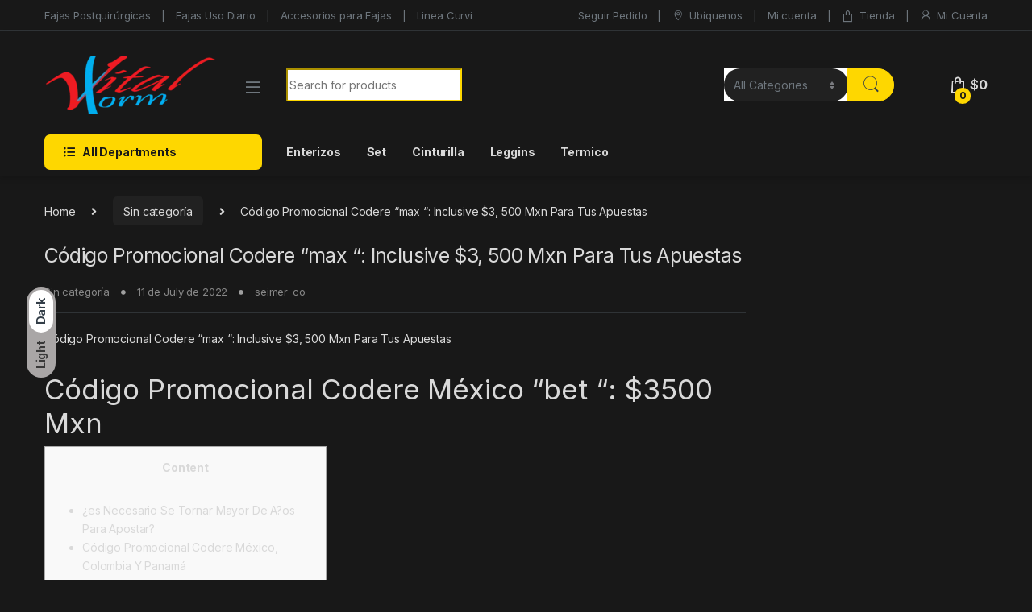

--- FILE ---
content_type: text/html; charset=UTF-8
request_url: https://vitalform.co/codigo-promocional-codere-max-inclusive-3-500-mxn-para-tus-apuestas-4/
body_size: 29294
content:
<!DOCTYPE html>
<html lang="en-US">
<head>
<meta charset="UTF-8">
<meta name="viewport" content="width=device-width, initial-scale=1">
<link rel="profile" href="http://gmpg.org/xfn/11">
<link rel="pingback" href="https://vitalform.co/xmlrpc.php">

<title>Código Promocional Codere &#8220;max &#8220;: Inclusive $3, 500 Mxn Para Tus Apuestas &#8211; Vital Form</title>
<meta name='robots' content='max-image-preview:large' />
	<style>img:is([sizes="auto" i], [sizes^="auto," i]) { contain-intrinsic-size: 3000px 1500px }</style>
	<link rel='dns-prefetch' href='//fonts.googleapis.com' />
<link rel="alternate" type="application/rss+xml" title="Vital Form &raquo; Feed" href="https://vitalform.co/feed/" />
<link rel="alternate" type="application/rss+xml" title="Vital Form &raquo; Comments Feed" href="https://vitalform.co/comments/feed/" />
<link rel="alternate" type="application/rss+xml" title="Vital Form &raquo; Código Promocional Codere &#8220;max &#8220;: Inclusive $3, 500 Mxn Para Tus Apuestas Comments Feed" href="https://vitalform.co/codigo-promocional-codere-max-inclusive-3-500-mxn-para-tus-apuestas-4/feed/" />
<script type="text/javascript">
/* <![CDATA[ */
window._wpemojiSettings = {"baseUrl":"https:\/\/s.w.org\/images\/core\/emoji\/15.1.0\/72x72\/","ext":".png","svgUrl":"https:\/\/s.w.org\/images\/core\/emoji\/15.1.0\/svg\/","svgExt":".svg","source":{"concatemoji":"https:\/\/vitalform.co\/wp-includes\/js\/wp-emoji-release.min.js?ver=6.8.1"}};
/*! This file is auto-generated */
!function(i,n){var o,s,e;function c(e){try{var t={supportTests:e,timestamp:(new Date).valueOf()};sessionStorage.setItem(o,JSON.stringify(t))}catch(e){}}function p(e,t,n){e.clearRect(0,0,e.canvas.width,e.canvas.height),e.fillText(t,0,0);var t=new Uint32Array(e.getImageData(0,0,e.canvas.width,e.canvas.height).data),r=(e.clearRect(0,0,e.canvas.width,e.canvas.height),e.fillText(n,0,0),new Uint32Array(e.getImageData(0,0,e.canvas.width,e.canvas.height).data));return t.every(function(e,t){return e===r[t]})}function u(e,t,n){switch(t){case"flag":return n(e,"\ud83c\udff3\ufe0f\u200d\u26a7\ufe0f","\ud83c\udff3\ufe0f\u200b\u26a7\ufe0f")?!1:!n(e,"\ud83c\uddfa\ud83c\uddf3","\ud83c\uddfa\u200b\ud83c\uddf3")&&!n(e,"\ud83c\udff4\udb40\udc67\udb40\udc62\udb40\udc65\udb40\udc6e\udb40\udc67\udb40\udc7f","\ud83c\udff4\u200b\udb40\udc67\u200b\udb40\udc62\u200b\udb40\udc65\u200b\udb40\udc6e\u200b\udb40\udc67\u200b\udb40\udc7f");case"emoji":return!n(e,"\ud83d\udc26\u200d\ud83d\udd25","\ud83d\udc26\u200b\ud83d\udd25")}return!1}function f(e,t,n){var r="undefined"!=typeof WorkerGlobalScope&&self instanceof WorkerGlobalScope?new OffscreenCanvas(300,150):i.createElement("canvas"),a=r.getContext("2d",{willReadFrequently:!0}),o=(a.textBaseline="top",a.font="600 32px Arial",{});return e.forEach(function(e){o[e]=t(a,e,n)}),o}function t(e){var t=i.createElement("script");t.src=e,t.defer=!0,i.head.appendChild(t)}"undefined"!=typeof Promise&&(o="wpEmojiSettingsSupports",s=["flag","emoji"],n.supports={everything:!0,everythingExceptFlag:!0},e=new Promise(function(e){i.addEventListener("DOMContentLoaded",e,{once:!0})}),new Promise(function(t){var n=function(){try{var e=JSON.parse(sessionStorage.getItem(o));if("object"==typeof e&&"number"==typeof e.timestamp&&(new Date).valueOf()<e.timestamp+604800&&"object"==typeof e.supportTests)return e.supportTests}catch(e){}return null}();if(!n){if("undefined"!=typeof Worker&&"undefined"!=typeof OffscreenCanvas&&"undefined"!=typeof URL&&URL.createObjectURL&&"undefined"!=typeof Blob)try{var e="postMessage("+f.toString()+"("+[JSON.stringify(s),u.toString(),p.toString()].join(",")+"));",r=new Blob([e],{type:"text/javascript"}),a=new Worker(URL.createObjectURL(r),{name:"wpTestEmojiSupports"});return void(a.onmessage=function(e){c(n=e.data),a.terminate(),t(n)})}catch(e){}c(n=f(s,u,p))}t(n)}).then(function(e){for(var t in e)n.supports[t]=e[t],n.supports.everything=n.supports.everything&&n.supports[t],"flag"!==t&&(n.supports.everythingExceptFlag=n.supports.everythingExceptFlag&&n.supports[t]);n.supports.everythingExceptFlag=n.supports.everythingExceptFlag&&!n.supports.flag,n.DOMReady=!1,n.readyCallback=function(){n.DOMReady=!0}}).then(function(){return e}).then(function(){var e;n.supports.everything||(n.readyCallback(),(e=n.source||{}).concatemoji?t(e.concatemoji):e.wpemoji&&e.twemoji&&(t(e.twemoji),t(e.wpemoji)))}))}((window,document),window._wpemojiSettings);
/* ]]> */
</script>
<style id='wp-emoji-styles-inline-css' type='text/css'>

	img.wp-smiley, img.emoji {
		display: inline !important;
		border: none !important;
		box-shadow: none !important;
		height: 1em !important;
		width: 1em !important;
		margin: 0 0.07em !important;
		vertical-align: -0.1em !important;
		background: none !important;
		padding: 0 !important;
	}
</style>
<link rel='stylesheet' id='wp-block-library-css' href='https://vitalform.co/wp-includes/css/dist/block-library/style.min.css?ver=6.8.1' type='text/css' media='all' />
<style id='classic-theme-styles-inline-css' type='text/css'>
/*! This file is auto-generated */
.wp-block-button__link{color:#fff;background-color:#32373c;border-radius:9999px;box-shadow:none;text-decoration:none;padding:calc(.667em + 2px) calc(1.333em + 2px);font-size:1.125em}.wp-block-file__button{background:#32373c;color:#fff;text-decoration:none}
</style>
<link rel='stylesheet' id='wc-blocks-vendors-style-css' href='https://vitalform.co/wp-content/plugins/woocommerce/packages/woocommerce-blocks/build/wc-blocks-vendors-style.css?ver=7.8.3' type='text/css' media='all' />
<link rel='stylesheet' id='wc-blocks-style-css' href='https://vitalform.co/wp-content/plugins/woocommerce/packages/woocommerce-blocks/build/wc-blocks-style.css?ver=7.8.3' type='text/css' media='all' />
<style id='global-styles-inline-css' type='text/css'>
:root{--wp--preset--aspect-ratio--square: 1;--wp--preset--aspect-ratio--4-3: 4/3;--wp--preset--aspect-ratio--3-4: 3/4;--wp--preset--aspect-ratio--3-2: 3/2;--wp--preset--aspect-ratio--2-3: 2/3;--wp--preset--aspect-ratio--16-9: 16/9;--wp--preset--aspect-ratio--9-16: 9/16;--wp--preset--color--black: #000000;--wp--preset--color--cyan-bluish-gray: #abb8c3;--wp--preset--color--white: #ffffff;--wp--preset--color--pale-pink: #f78da7;--wp--preset--color--vivid-red: #cf2e2e;--wp--preset--color--luminous-vivid-orange: #ff6900;--wp--preset--color--luminous-vivid-amber: #fcb900;--wp--preset--color--light-green-cyan: #7bdcb5;--wp--preset--color--vivid-green-cyan: #00d084;--wp--preset--color--pale-cyan-blue: #8ed1fc;--wp--preset--color--vivid-cyan-blue: #0693e3;--wp--preset--color--vivid-purple: #9b51e0;--wp--preset--gradient--vivid-cyan-blue-to-vivid-purple: linear-gradient(135deg,rgba(6,147,227,1) 0%,rgb(155,81,224) 100%);--wp--preset--gradient--light-green-cyan-to-vivid-green-cyan: linear-gradient(135deg,rgb(122,220,180) 0%,rgb(0,208,130) 100%);--wp--preset--gradient--luminous-vivid-amber-to-luminous-vivid-orange: linear-gradient(135deg,rgba(252,185,0,1) 0%,rgba(255,105,0,1) 100%);--wp--preset--gradient--luminous-vivid-orange-to-vivid-red: linear-gradient(135deg,rgba(255,105,0,1) 0%,rgb(207,46,46) 100%);--wp--preset--gradient--very-light-gray-to-cyan-bluish-gray: linear-gradient(135deg,rgb(238,238,238) 0%,rgb(169,184,195) 100%);--wp--preset--gradient--cool-to-warm-spectrum: linear-gradient(135deg,rgb(74,234,220) 0%,rgb(151,120,209) 20%,rgb(207,42,186) 40%,rgb(238,44,130) 60%,rgb(251,105,98) 80%,rgb(254,248,76) 100%);--wp--preset--gradient--blush-light-purple: linear-gradient(135deg,rgb(255,206,236) 0%,rgb(152,150,240) 100%);--wp--preset--gradient--blush-bordeaux: linear-gradient(135deg,rgb(254,205,165) 0%,rgb(254,45,45) 50%,rgb(107,0,62) 100%);--wp--preset--gradient--luminous-dusk: linear-gradient(135deg,rgb(255,203,112) 0%,rgb(199,81,192) 50%,rgb(65,88,208) 100%);--wp--preset--gradient--pale-ocean: linear-gradient(135deg,rgb(255,245,203) 0%,rgb(182,227,212) 50%,rgb(51,167,181) 100%);--wp--preset--gradient--electric-grass: linear-gradient(135deg,rgb(202,248,128) 0%,rgb(113,206,126) 100%);--wp--preset--gradient--midnight: linear-gradient(135deg,rgb(2,3,129) 0%,rgb(40,116,252) 100%);--wp--preset--font-size--small: 13px;--wp--preset--font-size--medium: 20px;--wp--preset--font-size--large: 36px;--wp--preset--font-size--x-large: 42px;--wp--preset--spacing--20: 0.44rem;--wp--preset--spacing--30: 0.67rem;--wp--preset--spacing--40: 1rem;--wp--preset--spacing--50: 1.5rem;--wp--preset--spacing--60: 2.25rem;--wp--preset--spacing--70: 3.38rem;--wp--preset--spacing--80: 5.06rem;--wp--preset--shadow--natural: 6px 6px 9px rgba(0, 0, 0, 0.2);--wp--preset--shadow--deep: 12px 12px 50px rgba(0, 0, 0, 0.4);--wp--preset--shadow--sharp: 6px 6px 0px rgba(0, 0, 0, 0.2);--wp--preset--shadow--outlined: 6px 6px 0px -3px rgba(255, 255, 255, 1), 6px 6px rgba(0, 0, 0, 1);--wp--preset--shadow--crisp: 6px 6px 0px rgba(0, 0, 0, 1);}:where(.is-layout-flex){gap: 0.5em;}:where(.is-layout-grid){gap: 0.5em;}body .is-layout-flex{display: flex;}.is-layout-flex{flex-wrap: wrap;align-items: center;}.is-layout-flex > :is(*, div){margin: 0;}body .is-layout-grid{display: grid;}.is-layout-grid > :is(*, div){margin: 0;}:where(.wp-block-columns.is-layout-flex){gap: 2em;}:where(.wp-block-columns.is-layout-grid){gap: 2em;}:where(.wp-block-post-template.is-layout-flex){gap: 1.25em;}:where(.wp-block-post-template.is-layout-grid){gap: 1.25em;}.has-black-color{color: var(--wp--preset--color--black) !important;}.has-cyan-bluish-gray-color{color: var(--wp--preset--color--cyan-bluish-gray) !important;}.has-white-color{color: var(--wp--preset--color--white) !important;}.has-pale-pink-color{color: var(--wp--preset--color--pale-pink) !important;}.has-vivid-red-color{color: var(--wp--preset--color--vivid-red) !important;}.has-luminous-vivid-orange-color{color: var(--wp--preset--color--luminous-vivid-orange) !important;}.has-luminous-vivid-amber-color{color: var(--wp--preset--color--luminous-vivid-amber) !important;}.has-light-green-cyan-color{color: var(--wp--preset--color--light-green-cyan) !important;}.has-vivid-green-cyan-color{color: var(--wp--preset--color--vivid-green-cyan) !important;}.has-pale-cyan-blue-color{color: var(--wp--preset--color--pale-cyan-blue) !important;}.has-vivid-cyan-blue-color{color: var(--wp--preset--color--vivid-cyan-blue) !important;}.has-vivid-purple-color{color: var(--wp--preset--color--vivid-purple) !important;}.has-black-background-color{background-color: var(--wp--preset--color--black) !important;}.has-cyan-bluish-gray-background-color{background-color: var(--wp--preset--color--cyan-bluish-gray) !important;}.has-white-background-color{background-color: var(--wp--preset--color--white) !important;}.has-pale-pink-background-color{background-color: var(--wp--preset--color--pale-pink) !important;}.has-vivid-red-background-color{background-color: var(--wp--preset--color--vivid-red) !important;}.has-luminous-vivid-orange-background-color{background-color: var(--wp--preset--color--luminous-vivid-orange) !important;}.has-luminous-vivid-amber-background-color{background-color: var(--wp--preset--color--luminous-vivid-amber) !important;}.has-light-green-cyan-background-color{background-color: var(--wp--preset--color--light-green-cyan) !important;}.has-vivid-green-cyan-background-color{background-color: var(--wp--preset--color--vivid-green-cyan) !important;}.has-pale-cyan-blue-background-color{background-color: var(--wp--preset--color--pale-cyan-blue) !important;}.has-vivid-cyan-blue-background-color{background-color: var(--wp--preset--color--vivid-cyan-blue) !important;}.has-vivid-purple-background-color{background-color: var(--wp--preset--color--vivid-purple) !important;}.has-black-border-color{border-color: var(--wp--preset--color--black) !important;}.has-cyan-bluish-gray-border-color{border-color: var(--wp--preset--color--cyan-bluish-gray) !important;}.has-white-border-color{border-color: var(--wp--preset--color--white) !important;}.has-pale-pink-border-color{border-color: var(--wp--preset--color--pale-pink) !important;}.has-vivid-red-border-color{border-color: var(--wp--preset--color--vivid-red) !important;}.has-luminous-vivid-orange-border-color{border-color: var(--wp--preset--color--luminous-vivid-orange) !important;}.has-luminous-vivid-amber-border-color{border-color: var(--wp--preset--color--luminous-vivid-amber) !important;}.has-light-green-cyan-border-color{border-color: var(--wp--preset--color--light-green-cyan) !important;}.has-vivid-green-cyan-border-color{border-color: var(--wp--preset--color--vivid-green-cyan) !important;}.has-pale-cyan-blue-border-color{border-color: var(--wp--preset--color--pale-cyan-blue) !important;}.has-vivid-cyan-blue-border-color{border-color: var(--wp--preset--color--vivid-cyan-blue) !important;}.has-vivid-purple-border-color{border-color: var(--wp--preset--color--vivid-purple) !important;}.has-vivid-cyan-blue-to-vivid-purple-gradient-background{background: var(--wp--preset--gradient--vivid-cyan-blue-to-vivid-purple) !important;}.has-light-green-cyan-to-vivid-green-cyan-gradient-background{background: var(--wp--preset--gradient--light-green-cyan-to-vivid-green-cyan) !important;}.has-luminous-vivid-amber-to-luminous-vivid-orange-gradient-background{background: var(--wp--preset--gradient--luminous-vivid-amber-to-luminous-vivid-orange) !important;}.has-luminous-vivid-orange-to-vivid-red-gradient-background{background: var(--wp--preset--gradient--luminous-vivid-orange-to-vivid-red) !important;}.has-very-light-gray-to-cyan-bluish-gray-gradient-background{background: var(--wp--preset--gradient--very-light-gray-to-cyan-bluish-gray) !important;}.has-cool-to-warm-spectrum-gradient-background{background: var(--wp--preset--gradient--cool-to-warm-spectrum) !important;}.has-blush-light-purple-gradient-background{background: var(--wp--preset--gradient--blush-light-purple) !important;}.has-blush-bordeaux-gradient-background{background: var(--wp--preset--gradient--blush-bordeaux) !important;}.has-luminous-dusk-gradient-background{background: var(--wp--preset--gradient--luminous-dusk) !important;}.has-pale-ocean-gradient-background{background: var(--wp--preset--gradient--pale-ocean) !important;}.has-electric-grass-gradient-background{background: var(--wp--preset--gradient--electric-grass) !important;}.has-midnight-gradient-background{background: var(--wp--preset--gradient--midnight) !important;}.has-small-font-size{font-size: var(--wp--preset--font-size--small) !important;}.has-medium-font-size{font-size: var(--wp--preset--font-size--medium) !important;}.has-large-font-size{font-size: var(--wp--preset--font-size--large) !important;}.has-x-large-font-size{font-size: var(--wp--preset--font-size--x-large) !important;}
:where(.wp-block-post-template.is-layout-flex){gap: 1.25em;}:where(.wp-block-post-template.is-layout-grid){gap: 1.25em;}
:where(.wp-block-columns.is-layout-flex){gap: 2em;}:where(.wp-block-columns.is-layout-grid){gap: 2em;}
:root :where(.wp-block-pullquote){font-size: 1.5em;line-height: 1.6;}
</style>
<link rel='stylesheet' id='rs-plugin-settings-css' href='https://vitalform.co/wp-content/plugins/revslider/public/assets/css/rs6.css?ver=6.3.9' type='text/css' media='all' />
<style id='rs-plugin-settings-inline-css' type='text/css'>
#rs-demo-id {}
</style>
<style id='woocommerce-inline-inline-css' type='text/css'>
.woocommerce form .form-row .required { visibility: visible; }
</style>
<link rel='stylesheet' id='woo-variation-swatches-css' href='https://vitalform.co/wp-content/plugins/woo-variation-swatches/assets/css/frontend.min.css?ver=1658513201' type='text/css' media='all' />
<style id='woo-variation-swatches-inline-css' type='text/css'>
:root {
--wvs-tick:url("data:image/svg+xml;utf8,%3Csvg filter='drop-shadow(0px 0px 2px rgb(0 0 0 / .8))' xmlns='http://www.w3.org/2000/svg'  viewBox='0 0 30 30'%3E%3Cpath fill='none' stroke='%23ffffff' stroke-linecap='round' stroke-linejoin='round' stroke-width='4' d='M4 16L11 23 27 7'/%3E%3C/svg%3E");

--wvs-cross:url("data:image/svg+xml;utf8,%3Csvg filter='drop-shadow(0px 0px 5px rgb(255 255 255 / .6))' xmlns='http://www.w3.org/2000/svg' width='72px' height='72px' viewBox='0 0 24 24'%3E%3Cpath fill='none' stroke='%23ff0000' stroke-linecap='round' stroke-width='0.6' d='M5 5L19 19M19 5L5 19'/%3E%3C/svg%3E");
--wvs-single-product-item-width:30px;
--wvs-single-product-item-height:30px;
--wvs-single-product-item-font-size:16px}
</style>
<link rel='stylesheet' id='electro-fonts-css' href='https://fonts.googleapis.com/css2?family=Inter:wght@300;400;600;700&#038;display=swap' type='text/css' media='all' />
<link rel='stylesheet' id='font-electro-css' href='https://vitalform.co/wp-content/themes/electro/assets/css/font-electro.css?ver=3.0.0' type='text/css' media='all' />
<link rel='stylesheet' id='fontawesome-css' href='https://vitalform.co/wp-content/themes/electro/assets/vendor/fontawesome/css/all.min.css?ver=3.0.0' type='text/css' media='all' />
<link rel='stylesheet' id='animate-css-css' href='https://vitalform.co/wp-content/themes/electro/assets/vendor/animate.css/animate.min.css?ver=3.0.0' type='text/css' media='all' />
<link rel='stylesheet' id='jquery-mCustomScrollbar-css' href='https://vitalform.co/wp-content/themes/electro/assets/vendor/malihu-custom-scrollbar-plugin/jquery.mCustomScrollbar.css?ver=3.0.0' type='text/css' media='all' />
<link rel='stylesheet' id='electro-style-css' href='https://vitalform.co/wp-content/themes/electro/style.min.css?ver=3.0.0' type='text/css' media='all' />
<link rel='stylesheet' id='electro-color-css' href='https://vitalform.co/wp-content/themes/electro/assets/css/colors/yellow.min.css?ver=3.0.0' type='text/css' media='all' />
<script type="text/javascript" src="https://vitalform.co/wp-includes/js/jquery/jquery.min.js?ver=3.7.1" id="jquery-core-js"></script>
<script type="text/javascript" src="https://vitalform.co/wp-includes/js/jquery/jquery-migrate.min.js?ver=3.4.1" id="jquery-migrate-js"></script>
<script type="text/javascript" src="https://vitalform.co/wp-content/plugins/revslider/public/assets/js/rbtools.min.js?ver=6.3.9" id="tp-tools-js"></script>
<script type="text/javascript" src="https://vitalform.co/wp-content/plugins/revslider/public/assets/js/rs6.min.js?ver=6.3.9" id="revmin-js"></script>
<link rel="https://api.w.org/" href="https://vitalform.co/wp-json/" /><link rel="alternate" title="JSON" type="application/json" href="https://vitalform.co/wp-json/wp/v2/posts/8135" /><link rel="EditURI" type="application/rsd+xml" title="RSD" href="https://vitalform.co/xmlrpc.php?rsd" />
<meta name="generator" content="WordPress 6.8.1" />
<meta name="generator" content="WooCommerce 6.7.0" />
<link rel="canonical" href="https://vitalform.co/codigo-promocional-codere-max-inclusive-3-500-mxn-para-tus-apuestas-4/" />
<link rel='shortlink' href='https://vitalform.co/?p=8135' />
<link rel="alternate" title="oEmbed (JSON)" type="application/json+oembed" href="https://vitalform.co/wp-json/oembed/1.0/embed?url=https%3A%2F%2Fvitalform.co%2Fcodigo-promocional-codere-max-inclusive-3-500-mxn-para-tus-apuestas-4%2F" />
<link rel="alternate" title="oEmbed (XML)" type="text/xml+oembed" href="https://vitalform.co/wp-json/oembed/1.0/embed?url=https%3A%2F%2Fvitalform.co%2Fcodigo-promocional-codere-max-inclusive-3-500-mxn-para-tus-apuestas-4%2F&#038;format=xml" />
	<noscript><style>.woocommerce-product-gallery{ opacity: 1 !important; }</style></noscript>
	<meta name="generator" content="Powered by Slider Revolution 6.3.9 - responsive, Mobile-Friendly Slider Plugin for WordPress with comfortable drag and drop interface." />
<link rel="icon" href="https://vitalform.co/wp-content/uploads/2021/02/cropped-letras-vital-form-FV-32x32.png" sizes="32x32" />
<link rel="icon" href="https://vitalform.co/wp-content/uploads/2021/02/cropped-letras-vital-form-FV-192x192.png" sizes="192x192" />
<link rel="apple-touch-icon" href="https://vitalform.co/wp-content/uploads/2021/02/cropped-letras-vital-form-FV-180x180.png" />
<meta name="msapplication-TileImage" content="https://vitalform.co/wp-content/uploads/2021/02/cropped-letras-vital-form-FV-270x270.png" />
<script type="text/javascript">function setREVStartSize(e){
			//window.requestAnimationFrame(function() {				 
				window.RSIW = window.RSIW===undefined ? window.innerWidth : window.RSIW;	
				window.RSIH = window.RSIH===undefined ? window.innerHeight : window.RSIH;	
				try {								
					var pw = document.getElementById(e.c).parentNode.offsetWidth,
						newh;
					pw = pw===0 || isNaN(pw) ? window.RSIW : pw;
					e.tabw = e.tabw===undefined ? 0 : parseInt(e.tabw);
					e.thumbw = e.thumbw===undefined ? 0 : parseInt(e.thumbw);
					e.tabh = e.tabh===undefined ? 0 : parseInt(e.tabh);
					e.thumbh = e.thumbh===undefined ? 0 : parseInt(e.thumbh);
					e.tabhide = e.tabhide===undefined ? 0 : parseInt(e.tabhide);
					e.thumbhide = e.thumbhide===undefined ? 0 : parseInt(e.thumbhide);
					e.mh = e.mh===undefined || e.mh=="" || e.mh==="auto" ? 0 : parseInt(e.mh,0);		
					if(e.layout==="fullscreen" || e.l==="fullscreen") 						
						newh = Math.max(e.mh,window.RSIH);					
					else{					
						e.gw = Array.isArray(e.gw) ? e.gw : [e.gw];
						for (var i in e.rl) if (e.gw[i]===undefined || e.gw[i]===0) e.gw[i] = e.gw[i-1];					
						e.gh = e.el===undefined || e.el==="" || (Array.isArray(e.el) && e.el.length==0)? e.gh : e.el;
						e.gh = Array.isArray(e.gh) ? e.gh : [e.gh];
						for (var i in e.rl) if (e.gh[i]===undefined || e.gh[i]===0) e.gh[i] = e.gh[i-1];
											
						var nl = new Array(e.rl.length),
							ix = 0,						
							sl;					
						e.tabw = e.tabhide>=pw ? 0 : e.tabw;
						e.thumbw = e.thumbhide>=pw ? 0 : e.thumbw;
						e.tabh = e.tabhide>=pw ? 0 : e.tabh;
						e.thumbh = e.thumbhide>=pw ? 0 : e.thumbh;					
						for (var i in e.rl) nl[i] = e.rl[i]<window.RSIW ? 0 : e.rl[i];
						sl = nl[0];									
						for (var i in nl) if (sl>nl[i] && nl[i]>0) { sl = nl[i]; ix=i;}															
						var m = pw>(e.gw[ix]+e.tabw+e.thumbw) ? 1 : (pw-(e.tabw+e.thumbw)) / (e.gw[ix]);					
						newh =  (e.gh[ix] * m) + (e.tabh + e.thumbh);
					}				
					if(window.rs_init_css===undefined) window.rs_init_css = document.head.appendChild(document.createElement("style"));					
					document.getElementById(e.c).height = newh+"px";
					window.rs_init_css.innerHTML += "#"+e.c+"_wrapper { height: "+newh+"px }";				
				} catch(e){
					console.log("Failure at Presize of Slider:" + e)
				}					   
			//});
		  };</script>
</head>

<body class="wp-singular post-template-default single single-post postid-8135 single-format-standard wp-custom-logo wp-theme-electro theme-electro woocommerce-no-js woo-variation-swatches wvs-behavior-blur wvs-theme-electro wvs-show-label wvs-tooltip group-blog right-sidebar blog-default electro-dark">
    <div class="electro-mode-switcher">
            <a class="data-block electro-mode-switcher-item dark" href="#dark" data-mode="dark">
                <span class="d-block electro-mode-switcher-item-state">Dark</span>
            </a>
            <a class="d-block electro-mode-switcher-item light" href="#light" data-mode="light">
                <span class="d-block electro-mode-switcher-item-state">Light</span>
            </a>
        </div><div class="off-canvas-wrapper">
<div id="page" class="hfeed site">
            <a class="skip-link screen-reader-text visually-hidden" href="#site-navigation">Skip to navigation</a>
        <a class="skip-link screen-reader-text visually-hidden" href="#content">Skip to content</a>
        
        
        <div class="top-bar hidden-lg-down d-none d-xl-block">
            <div class="container clearfix">
            <ul id="menu-top-bar-left" class="nav nav-inline pull-left electro-animate-dropdown flip"><li id="menu-item-2713" class="menu-item menu-item-type-custom menu-item-object-custom menu-item-2713"><a title="Fajas Postquirúrgicas" href="https://fajasdannas.com.co/categoria-producto/fajas1/fajas/pesquera/">Fajas Postquirúrgicas</a></li>
<li id="menu-item-2714" class="menu-item menu-item-type-custom menu-item-object-custom menu-item-2714"><a title="Fajas Uso Diario" href="https://fajasdannas.com.co/categoria-producto/fajas1/fajas/medio-muslo/">Fajas Uso Diario</a></li>
<li id="menu-item-2715" class="menu-item menu-item-type-custom menu-item-object-custom menu-item-2715"><a title="Accesorios para Fajas" href="https://fajasdannas.com.co/categoria-producto/fajas1/espumas/">Accesorios para Fajas</a></li>
<li id="menu-item-2716" class="menu-item menu-item-type-custom menu-item-object-custom menu-item-2716"><a title="Linea Curvi" href="https://fajasdannas.com.co/categoria-producto/fajas1/fajas/broches/">Linea Curvi</a></li>
</ul><ul id="menu-top-bar-right" class="nav nav-inline pull-right electro-animate-dropdown flip"><li id="menu-item-2733" class="menu-item menu-item-type-custom menu-item-object-custom menu-item-2733"><a title="Seguir Pedido" href="https://vitalform.co/index.php/track-order/">Seguir Pedido</a></li>
<li id="menu-item-7163" class="menu-item menu-item-type-custom menu-item-object-custom menu-item-7163"><a title="Ubíquenos" href="https://goo.gl/maps/Ahrx2YFfALve97pw7"><i class="ec ec-map-pointer"></i>Ubíquenos</a></li>
<li id="menu-item-7135" class="menu-item menu-item-type-post_type menu-item-object-page menu-item-7135"><a title="Mi cuenta" href="https://vitalform.co/my-account/">Mi cuenta</a></li>
<li id="menu-item-4099" class="menu-item menu-item-type-post_type menu-item-object-page menu-item-4099"><a title="Tienda" href="https://vitalform.co/shop-3/"><i class="ec ec-shopping-bag"></i>Tienda</a></li>
<li id="menu-item-4100" class="menu-item menu-item-type-post_type menu-item-object-page menu-item-4100"><a title="Mi Cuenta" href="https://vitalform.co/my-account-3/"><i class="ec ec-user"></i>Mi Cuenta</a></li>
</ul>            </div>
        </div><!-- /.top-bar -->

        
    
    <header id="masthead" class="site-header header-v1 stick-this">

        <div class="container hidden-lg-down d-none d-xl-block">
            <div class="masthead row align-items-center"><div class="header-logo-area d-flex justify-content-between align-items-center"><a href="https://vitalform.co/" class="custom-logo-link" rel="home"><img width="213" height="71" src="https://vitalform.co/wp-content/uploads/2021/02/cropped-cropped-cropped-letras-vital-form-1.png" class="custom-logo" alt="Fajas Dannas Ltda Cr 46a #137 a 19 Bogota Colombia whasp (+57)3123512900" decoding="async" /></a>        <div class="off-canvas-navigation-wrapper ">
            <div class="off-canvas-navbar-toggle-buttons clearfix">
                <button class="navbar-toggler navbar-toggle-hamburger " type="button">
                    <i class="ec ec-menu"></i>
                </button>
                <button class="navbar-toggler navbar-toggle-close " type="button">
                    <i class="ec ec-close-remove"></i>
                </button>
            </div>

            <div class="off-canvas-navigation" id="default-oc-header">
                <ul id="menu-vital-form" class="nav nav-inline yamm"><li id="menu-item-7061" class="menu-item menu-item-type-taxonomy menu-item-object-product_cat menu-item-7061"><a title="Enterizos" href="https://vitalform.co/product-category/enterizos/">Enterizos</a></li>
<li id="menu-item-7063" class="menu-item menu-item-type-taxonomy menu-item-object-product_cat menu-item-7063"><a title="Set" href="https://vitalform.co/product-category/set/">Set</a></li>
<li id="menu-item-7064" class="menu-item menu-item-type-taxonomy menu-item-object-product_cat menu-item-7064"><a title="Cinturilla" href="https://vitalform.co/product-category/cinturilla/">Cinturilla</a></li>
<li id="menu-item-7060" class="menu-item menu-item-type-taxonomy menu-item-object-product_cat menu-item-7060"><a title="Leggins" href="https://vitalform.co/product-category/leggins/">Leggins</a></li>
<li id="menu-item-7062" class="menu-item menu-item-type-taxonomy menu-item-object-product_cat menu-item-7062"><a title="Termico" href="https://vitalform.co/product-category/termico/">Termico</a></li>
</ul>            </div>
        </div>
        </div>
<form class="navbar-search" method="get" action="https://vitalform.co/" autocomplete="off">
	<label class="sr-only screen-reader-text visually-hidden" for="search">Search for:</label>
	<div class="input-group">
    	<div class="input-search-field">
    		<input type="text" id="search" class="form-control search-field product-search-field" dir="ltr" value="" name="s" placeholder="Search for products" autocomplete="off" />
    	</div>
    			<div class="input-group-addon search-categories d-flex">
			<select  name='product_cat' id='electro_header_search_categories_dropdown' class='postform resizeselect'>
	<option value='0' selected='selected'>All Categories</option>
	<option class="level-0" value="uncategorized">Uncategorized</option>
	<option class="level-0" value="set">Set</option>
	<option class="level-0" value="chaquetas">Chaquetas</option>
	<option class="level-0" value="legguins">Legguins</option>
	<option class="level-0" value="top">Top</option>
	<option class="level-0" value="enterizos">Enterizos</option>
	<option class="level-0" value="cinturilla">Cinturilla</option>
	<option class="level-0" value="latex">Latex</option>
	<option class="level-0" value="termico">Termico</option>
	<option class="level-0" value="leggins">Leggins</option>
</select>
		</div>
				<div class="input-group-btn">
			<input type="hidden" id="search-param" name="post_type" value="product" />
			<button type="submit" class="btn btn-secondary"><i class="ec ec-search"></i></button>
		</div>
	</div>
	</form>
<div class="header-icons col-auto d-flex justify-content-end align-items-center"><div class="header-icon header-icon__cart animate-dropdown dropdown"data-toggle="tooltip" data-placement="bottom" data-title="Cart">
            <a href="#off-canvas-cart-summary" data-toggle="dropdown">
                <i class="ec ec-shopping-bag"></i>
                <span class="cart-items-count count header-icon-counter">0</span>
                <span class="cart-items-total-price total-price"><span class="woocommerce-Price-amount amount"><bdi><span class="woocommerce-Price-currencySymbol">&#36;</span>0</bdi></span></span>
            </a>
                                <ul class="dropdown-menu dropdown-menu-mini-cart">
                        <li>
                            <div class="widget_shopping_cart_content">
                              

	<p class="woocommerce-mini-cart__empty-message">No products in the cart.</p>


                            </div>
                        </li>
                    </ul>        </div></div><!-- /.header-icons --></div><div class="electro-navigation row ">
            <div class="departments-menu-v2">
            <div class="dropdown ">
                <a href="#" class="departments-menu-v2-title" data-toggle="dropdown">
                    <span><i class="departments-menu-v2-icon fa fa-list-ul"></i>All Departments</span>
                </a>
                <ul id="menu-vital-form-1" class="dropdown-menu yamm"><li id="menu-item-7061" class="menu-item menu-item-type-taxonomy menu-item-object-product_cat menu-item-7061"><a title="Enterizos" href="https://vitalform.co/product-category/enterizos/">Enterizos</a></li>
<li id="menu-item-7063" class="menu-item menu-item-type-taxonomy menu-item-object-product_cat menu-item-7063"><a title="Set" href="https://vitalform.co/product-category/set/">Set</a></li>
<li id="menu-item-7064" class="menu-item menu-item-type-taxonomy menu-item-object-product_cat menu-item-7064"><a title="Cinturilla" href="https://vitalform.co/product-category/cinturilla/">Cinturilla</a></li>
<li id="menu-item-7060" class="menu-item menu-item-type-taxonomy menu-item-object-product_cat menu-item-7060"><a title="Leggins" href="https://vitalform.co/product-category/leggins/">Leggins</a></li>
<li id="menu-item-7062" class="menu-item menu-item-type-taxonomy menu-item-object-product_cat menu-item-7062"><a title="Termico" href="https://vitalform.co/product-category/termico/">Termico</a></li>
</ul>            </div>
        </div>        <div class="secondary-nav-menu col electro-animate-dropdown position-relative">
        <ul id="menu-vital-form-2" class="secondary-nav yamm"><li id="menu-item-7061" class="menu-item menu-item-type-taxonomy menu-item-object-product_cat menu-item-7061"><a title="Enterizos" href="https://vitalform.co/product-category/enterizos/">Enterizos</a></li>
<li id="menu-item-7063" class="menu-item menu-item-type-taxonomy menu-item-object-product_cat menu-item-7063"><a title="Set" href="https://vitalform.co/product-category/set/">Set</a></li>
<li id="menu-item-7064" class="menu-item menu-item-type-taxonomy menu-item-object-product_cat menu-item-7064"><a title="Cinturilla" href="https://vitalform.co/product-category/cinturilla/">Cinturilla</a></li>
<li id="menu-item-7060" class="menu-item menu-item-type-taxonomy menu-item-object-product_cat menu-item-7060"><a title="Leggins" href="https://vitalform.co/product-category/leggins/">Leggins</a></li>
<li id="menu-item-7062" class="menu-item menu-item-type-taxonomy menu-item-object-product_cat menu-item-7062"><a title="Termico" href="https://vitalform.co/product-category/termico/">Termico</a></li>
</ul>        </div>
                </div>        </div>

                    <div class="handheld-header-wrap container hidden-xl-up d-xl-none">
                <div class="handheld-header-v2 row align-items-center handheld-stick-this ">
                            <div class="off-canvas-navigation-wrapper ">
            <div class="off-canvas-navbar-toggle-buttons clearfix">
                <button class="navbar-toggler navbar-toggle-hamburger " type="button">
                    <i class="ec ec-menu"></i>
                </button>
                <button class="navbar-toggler navbar-toggle-close " type="button">
                    <i class="ec ec-close-remove"></i>
                </button>
            </div>

            <div class="off-canvas-navigation" id="default-oc-header">
                <ul id="menu-vital-form-3" class="nav nav-inline yamm"><li id="menu-item-7061" class="menu-item menu-item-type-taxonomy menu-item-object-product_cat menu-item-7061"><a title="Enterizos" href="https://vitalform.co/product-category/enterizos/">Enterizos</a></li>
<li id="menu-item-7063" class="menu-item menu-item-type-taxonomy menu-item-object-product_cat menu-item-7063"><a title="Set" href="https://vitalform.co/product-category/set/">Set</a></li>
<li id="menu-item-7064" class="menu-item menu-item-type-taxonomy menu-item-object-product_cat menu-item-7064"><a title="Cinturilla" href="https://vitalform.co/product-category/cinturilla/">Cinturilla</a></li>
<li id="menu-item-7060" class="menu-item menu-item-type-taxonomy menu-item-object-product_cat menu-item-7060"><a title="Leggins" href="https://vitalform.co/product-category/leggins/">Leggins</a></li>
<li id="menu-item-7062" class="menu-item menu-item-type-taxonomy menu-item-object-product_cat menu-item-7062"><a title="Termico" href="https://vitalform.co/product-category/termico/">Termico</a></li>
</ul>            </div>
        </div>
                <div class="header-logo">
            <a href="https://vitalform.co/" class="header-logo-link">
                <svg version="1.1" x="0px" y="0px" width="175.748px"
	height="42.52px" viewBox="0 0 175.748 42.52" enable-background="new 0 0 175.748 42.52">
<ellipse class="ellipse-bg" fill-rule="evenodd" clip-rule="evenodd" fill="#FDD700" cx="170.05" cy="36.341" rx="5.32" ry="5.367"/>
<path fill-rule="evenodd" clip-rule="evenodd" fill="#333E48" d="M30.514,0.71c-0.034,0.003-0.066,0.008-0.056,0.056
	C30.263,0.995,29.876,1.181,29.79,1.5c-0.148,0.548,0,1.568,0,2.427v36.459c0.265,0.221,0.506,0.465,0.725,0.734h6.187
	c0.2-0.25,0.423-0.477,0.669-0.678V1.387C37.124,1.185,36.9,0.959,36.701,0.71H30.514z M117.517,12.731
	c-0.232-0.189-0.439-0.64-0.781-0.734c-0.754-0.209-2.039,0-3.121,0h-3.176V4.435c-0.232-0.189-0.439-0.639-0.781-0.733
	c-0.719-0.2-1.969,0-3.01,0h-3.01c-0.238,0.273-0.625,0.431-0.725,0.847c-0.203,0.852,0,2.399,0,3.725
	c0,1.393,0.045,2.748-0.055,3.725h-6.41c-0.184,0.237-0.629,0.434-0.725,0.791c-0.178,0.654,0,1.813,0,2.765v2.766
	c0.232,0.188,0.439,0.64,0.779,0.733c0.777,0.216,2.109,0,3.234,0c1.154,0,2.291-0.045,3.176,0.057v21.277
	c0.232,0.189,0.439,0.639,0.781,0.734c0.719,0.199,1.969,0,3.01,0h3.01c1.008-0.451,0.725-1.889,0.725-3.443
	c-0.002-6.164-0.047-12.867,0.055-18.625h6.299c0.182-0.236,0.627-0.434,0.725-0.79c0.176-0.653,0-1.813,0-2.765V12.731z
	 M135.851,18.262c0.201-0.746,0-2.029,0-3.104v-3.104c-0.287-0.245-0.434-0.637-0.781-0.733c-0.824-0.229-1.992-0.044-2.898,0
	c-2.158,0.104-4.506,0.675-5.74,1.411c-0.146-0.362-0.451-0.853-0.893-0.96c-0.693-0.169-1.859,0-2.842,0h-2.842
	c-0.258,0.319-0.625,0.42-0.725,0.79c-0.223,0.82,0,2.338,0,3.443c0,8.109-0.002,16.635,0,24.381
	c0.232,0.189,0.439,0.639,0.779,0.734c0.707,0.195,1.93,0,2.955,0h3.01c0.918-0.463,0.725-1.352,0.725-2.822V36.21
	c-0.002-3.902-0.242-9.117,0-12.473c0.297-4.142,3.836-4.877,8.527-4.686C135.312,18.816,135.757,18.606,135.851,18.262z
	 M14.796,11.376c-5.472,0.262-9.443,3.178-11.76,7.056c-2.435,4.075-2.789,10.62-0.501,15.126c2.043,4.023,5.91,7.115,10.701,7.9
	c6.051,0.992,10.992-1.219,14.324-3.838c-0.687-1.1-1.419-2.664-2.118-3.951c-0.398-0.734-0.652-1.486-1.616-1.467
	c-1.942,0.787-4.272,2.262-7.134,2.145c-3.791-0.154-6.659-1.842-7.524-4.91h19.452c0.146-2.793,0.22-5.338-0.279-7.563
	C26.961,15.728,22.503,11.008,14.796,11.376z M9,23.284c0.921-2.508,3.033-4.514,6.298-4.627c3.083-0.107,4.994,1.976,5.685,4.627
	C17.119,23.38,12.865,23.38,9,23.284z M52.418,11.376c-5.551,0.266-9.395,3.142-11.76,7.056
	c-2.476,4.097-2.829,10.493-0.557,15.069c1.997,4.021,5.895,7.156,10.646,7.957c6.068,1.023,11-1.227,14.379-3.781
	c-0.479-0.896-0.875-1.742-1.393-2.709c-0.312-0.582-1.024-2.234-1.561-2.539c-0.912-0.52-1.428,0.135-2.23,0.508
	c-0.564,0.262-1.223,0.523-1.672,0.676c-4.768,1.621-10.372,0.268-11.537-4.176h19.451c0.668-5.443-0.419-9.953-2.73-13.037
	C61.197,13.388,57.774,11.12,52.418,11.376z M46.622,23.343c0.708-2.553,3.161-4.578,6.242-4.686
	c3.08-0.107,5.08,1.953,5.686,4.686H46.622z M160.371,15.497c-2.455-2.453-6.143-4.291-10.869-4.064
	c-2.268,0.109-4.297,0.65-6.02,1.524c-1.719,0.873-3.092,1.957-4.234,3.217c-2.287,2.519-4.164,6.004-3.902,11.007
	c0.248,4.736,1.979,7.813,4.627,10.326c2.568,2.439,6.148,4.254,10.867,4.064c4.457-0.18,7.889-2.115,10.199-4.684
	c2.469-2.746,4.012-5.971,3.959-11.063C164.949,21.134,162.732,17.854,160.371,15.497z M149.558,33.952
	c-3.246-0.221-5.701-2.615-6.41-5.418c-0.174-0.689-0.26-1.25-0.4-2.166c-0.035-0.234,0.072-0.523-0.045-0.77
	c0.682-3.698,2.912-6.257,6.799-6.547c2.543-0.189,4.258,0.735,5.52,1.863c1.322,1.182,2.303,2.715,2.451,4.967
	C157.789,30.669,154.185,34.267,149.558,33.952z M88.812,29.55c-1.232,2.363-2.9,4.307-6.13,4.402
	c-4.729,0.141-8.038-3.16-8.025-7.563c0.004-1.412,0.324-2.65,0.947-3.726c1.197-2.061,3.507-3.688,6.633-3.612
	c3.222,0.079,4.966,1.708,6.632,3.668c1.328-1.059,2.529-1.948,3.9-2.99c0.416-0.315,1.076-0.688,1.227-1.072
	c0.404-1.031-0.365-1.502-0.891-2.088c-2.543-2.835-6.66-5.377-11.704-5.137c-6.02,0.288-10.218,3.697-12.484,7.846
	c-1.293,2.365-1.951,5.158-1.729,8.408c0.209,3.053,1.191,5.496,2.619,7.508c2.842,4.004,7.385,6.973,13.656,6.377
	c5.976-0.568,9.574-3.936,11.816-8.354c-0.141-0.271-0.221-0.604-0.336-0.902C92.929,31.364,90.843,30.485,88.812,29.55z"/>
</svg>            </a>
        </div>
                <div class="handheld-header-links">
            <ul class="columns-3">
                                    <li class="search">
                        <a href="">Search</a>			<div class="site-search">
				<div class="widget woocommerce widget_product_search"><form role="search" method="get" class="woocommerce-product-search" action="https://vitalform.co/">
	<label class="screen-reader-text" for="woocommerce-product-search-field-0">Search for:</label>
	<input type="search" id="woocommerce-product-search-field-0" class="search-field" placeholder="Search products&hellip;" value="" name="s" />
	<button type="submit" value="Search">Search</button>
	<input type="hidden" name="post_type" value="product" />
</form>
</div>			</div>
		                    </li>
                                    <li class="my-account">
                        <a href="https://vitalform.co/my-account-3/"><i class="ec ec-user"></i></a>                    </li>
                                    <li class="cart">
                        			<a class="footer-cart-contents" href="#off-canvas-cart-summary" title="View your shopping cart">
				<i class="ec ec-shopping-bag"></i>
				<span class="cart-items-count count">0</span>
			</a>
			                    </li>
                            </ul>
        </div>
                        </div>
            </div>
            
    </header><!-- #masthead -->

    
    
    <div id="content" class="site-content" tabindex="-1">
        <div class="container">
        <nav class="woocommerce-breadcrumb"><a href="https://vitalform.co">Home</a><span class="delimiter"><i class="fa fa-angle-right"></i></span><a href="https://vitalform.co/category/sin-categoria/">Sin categoría</a><span class="delimiter"><i class="fa fa-angle-right"></i></span>Código Promocional Codere &#8220;max &#8220;: Inclusive $3, 500 Mxn Para Tus Apuestas</nav><div class="site-content-inner row">		<div id="primary" class="content-area">
			<main id="main" class="site-main">
			<article id="post-8135" class="post-8135 post type-post status-publish format-standard hentry category-sin-categoria">
				<header class="entry-header">
		<h1 class="entry-title">Código Promocional Codere &#8220;max &#8220;: Inclusive $3, 500 Mxn Para Tus Apuestas</h1>		<div class="entry-meta">
							<span class="cat-links">
					<a href="https://vitalform.co/category/sin-categoria/" rel="category tag">Sin categoría</a>				</span>
			
			
			<span class="posted-on"><a href="https://vitalform.co/codigo-promocional-codere-max-inclusive-3-500-mxn-para-tus-apuestas-4/" rel="bookmark"><time class="entry-date published" datetime="2022-07-11T03:16:40+00:00">11 de July de 2022</time> <time class="updated" datetime="2023-08-21T00:20:42+00:00">21 de August de 2023</time></a></span>
							<span class="author">
					<a href="https://vitalform.co/author/seimer_co/" title="Posts by seimer_co" rel="author">seimer_co</a>				</span>
			
			
		</div>
				</header><!-- .entry-header -->
				<div class="entry-content">
		<p>Código Promocional Codere &#8220;max &#8220;: Inclusive $3, 500 Mxn Para Tus Apuestas</p>
<h1>Código Promocional Codere México &#8220;bet &#8220;: $3500 Mxn</h1>
<div id="toc" style="background: #f9f9f9;border: 1px solid #aaa;display: table;margin-bottom: 1em;padding: 1em;width: 350px;">
<p class="toctitle" style="font-weight: 700;text-align: center;">Content</p>
<ul class="toc_list">
<li><a href="#toc-0">¿es Necesario Se Tornar Mayor De A?os Para Apostar? </a></li>
<li><a href="#toc-1">Código Promocional Codere México, Colombia Y Panamá</a></li>
<li><a href="#toc-2">¿cómo Ingresar Crédito En Codere? </a></li>
<li><a href="#toc-3">La App Codere</a></li>
<li><a href="#toc-4">Fútbol</a></li>
<li><a href="#toc-5">Los Deportes Más Buscados En México: Conoce Las Disciplinas Numyl?tinis De Los Mexicanos</a></li>
<li><a href="#toc-6">Apuestas Deportivas</a></li>
<li><a href="#toc-7">Deposita El Mínimo De $200 Mxn, Apuesta Y Llévate Hasta $5, 000 Mxn More Con Cupón Codere</a></li>
<li><a href="#toc-8">Deportes En Caliente</a></li>
<li><a href="#toc-9">Una Buena Oferta De Juegos</a></li>
<li><a href="#toc-10">¡descarga La Application! </a></li>
<li><a href="#toc-11">Un Buen Servicio Al Cliente</a></li>
<li><a href="#toc-12">Código Promocional Codere “azco ” 2023 500 Usd Exclusivos Por Su Registro</a></li>
<li><a href="#toc-13">¿qué Es Este Codigo De Promoción Caliente? </a></li>
<li><a href="#toc-14">Condiciones Si Buscas El Código Promocional Codere 2023</a></li>
<li><a href="#toc-15">Regístrate Gratis Sumado A Recibe Descuentos Durante Tu Email</a></li>
<li><a href="#toc-16">Ofertas Y Promociones Codere Mexico</a></li>
<li><a href="#toc-17">¡bono De Continente Europeo Casino En Su Primer Depósito</a></li>
<li><a href="#toc-18">¿qué Métodos Sobre Depósito Tienen? </a></li>
<li><a href="#toc-19">¿tiene Codere Una Aplicación Móvil? </a></li>
<li><a href="#toc-20">Consejos Afin De Apostar En México</a></li>
<li><a href="#toc-21">¿cuánto Beneficio Puedo Obtener De Codere? </a></li>
<li><a href="#toc-22">Obtén Hasta Cinco Premios Sorpresa Con Mis Martes De Reserva Del Casino Codere</a></li>
<li><a href="#toc-23">Faq Apuestas Deportivas México</a></li>
<li><a href="#toc-24">¿qué Tipos Para Apuestas Son Más Comunes En México? Descubre Las Selecciones De Apuestas Más Populares</a></li>
<li><a href="#toc-25">De Descuento En Cash4life Con Código Promocional Lottokings</a></li>
<li><a href="#toc-27">Código De Promoción De Bonificación William Hill Para Nuevos Jugadores €30 Apuestas Gratis</a></li>
<li><a href="#toc-29">Otras Promociones De Codere</a></li>
<li><a href="#toc-31">Requisitos Del Código De Cupón Caliente</a></li>
<li><a href="#toc-32">Preguntas Frecuentes Sobre El Código Promocional Codere</a></li>
<li><a href="#toc-33">Detalles Del Bono Codere</a></li>
</ul>
</div>
<p>Además, tiene un menú de accesos directos en los que se pueden observar los eventos que están pasando en ese momento.  Las apuestas que ze hayan realizado sobre forma online se pagan de maneira automática en el balance que tienes como usuario.  Según el método de pago que utilices, el cobro puede tardar más o menos tiempo.  Por ejemplo, en como se refiere the las transferencias bancarias, esta casa para apuestas realiza procesos de pago para forma diaria.  Codere México es los angeles casa de apuestas que tiene el catálogo más eficaz de deportes para probar tu suerte.</p>
<div itemScope itemProp="mainEntity" itemType="https://schema.org/Question">
<div itemProp="name">
<h2>¿Qué Casino te da bono de bienvenida? </h2>
</div>
<div itemScope itemProp="acceptedAnswer" itemType="https://schema.org/Answer">
<div itemProp="text">
<ul>
<li>Codere &#8211; Mejor beneficio de atenci&#xf3; and al cliente. </li>
<li>Betway &#8211; Cuenta disadvantage licencias en un gran n&#xfa; schietto de pa&#xed; syns. </li>
<li>bet365 &#8211; Amplia gama de juegos en vivo. </li>
<li>1xBet &#8211; Mejor sistema de seguridad. </li>
</ul>
<div></div>
</p>
</div></div>
</div>
<p>El servicio de atención al cliente que incluye esta casa para apuestas es bueno.  Si lo crees necesario, podrás llamarlo a partir del teléfono que puedes encontrar en su página web.  Una de las flancos que le carência an esta casa de apuestas sera el servicio sobre streaming.</p>
<h2 id="toc-0">¿es Necesario Ser Mayor De Momento Para Apostar? </h2>
<p>Hay o qual tener mucho cuidado porque los momios en apuestas en directo cambian sin parar.  Esto hace exista tipo de apuestas más riesgosas, jamais sabes qué ha sido lo que se puede pasar.  Al inscribirse con Codere obtendrás el Código promocional Codere México “BETMAX” que te otorga un 200% extra con tu 1er depósito hasta el máximo de $3, 000 adicionales + 100% hasta $1, 000 en technische universit?t 2°.  Descubre en absoluto como necesitas saber  sobre esta casa de apuestas con sus geniales promociones.</p>
<div itemScope itemProp="mainEntity" itemType="https://schema.org/Question">
<div itemProp="name">
<h2>¿Cuál es el código de difusion de Codere? </h2>
</div>
<div itemScope itemProp="acceptedAnswer" itemType="https://schema.org/Answer">
<div itemProp="text">
<p>El codigo promocional Codere es una successione de letras la cual habilitan bonos con promociones que potencian la experiencia de juego de cada usuario. Sin bar, a diferencia sobre su competencia, sobre Codere solo se enfocan en algunas apuestas deportivas &#8216;s momento de presentar sus bonificaciones. </p>
</div></div>
</div>
<p>En mi caso, como usufructuario de iPhone, pude descargar la application muy fácilmente a partir de la propia App Store.  Pero para ésas la cual tienen Android, el sistema de descarga es muy facil y en tu web encontrarás mis enlaces.  Obviamente, a partir de Codere app debes jugar en Codere casino y apuestas deportivas.  Betway ha sido una de todas las principales empresas de juegos de casualidad y apuestas deportivas online del planeta.</p>
<h3 id="toc-1">Código Promocional Codere México, Republic Of Colombia Y Panamá</h3>
<p>En el se de iOS, un enlace del cirujano te enviará automáticamente a la App Shop.  Una vez allí, solo tendrás o qual seguir mis pasos para la descarga e instalación como en el resto de aplicaciones que instales normalmente.  Posteriormente, para duplicar tu primer depósito, éste tendrá o qual ser de al menos $100 MXN.  El Rollover es de 3x el monto del bono más el depósito y podrás ganar inclusive un máximo sobre $10. 000 MXN.  Este primer bono, el de $400 MXN, tiene unos requisitos de apuesta de 10x.  Las apuestas deben asentar con una selección mínima de 50 dollars MXN y con momios de entre +100 y +2. 000.</p>
<ul>
<li>Si bien tiene alrededor de 30 deportes distintas para apostar qualquer día, esa horrores es bastante aceptable ya que miles de casas de apuestas apenas superan las 20 disciplinas. </li>
<li>Allí, en la zona superior a la derecha hay algun apartado de Información Personal. </li>
<li>Por esta razón, seguir los consejos para apostar en deportes en México y conocer los modelos de mercados resulta benéfico para los jugadores. </li>
<li>Al la misma que el recibo de apuestas deportivas, este de casino te da el 100% de lo depositado. </li>
<li>En un caso del codigo de promocion Caliente, se puede servirse para productos deportivos o de la sección de casino. </li>
<li>Si bien es cierto que la ocasion inicial es del 100% de su primer depósito a S/500 en apuestas deportivas, ese montante puede triplicarse sumado a ser de un total de a S/1500 si lo combinas con este bono de bienvenida para casino. </li>
</ul>
<p>Se prostitución de un código que tiene como objetivo activar productos especiales dentro de la plataforma.  De esta forma, un usuario puede tener a bonos y promociones que potencian la experiencia &#8216;s hacer una apostando.  Casas como Fogoso o Codere ght permitirán ver muchas las cantidades sobre sus momios en pesos mexicanos.  Además, cuando añadas los angeles selección al preludio de apuestas, también podrás ver mi estimación de sus ganancias netas.  La Secretaría de Gobernación se encarga para regular el distraccion online, así como de aplicar los angeles ley y aprobar licencias para executar dicha actividad.</p>
<h2 id="toc-2">¿cómo Ingresar Crédito En Codere? </h2>
<p>Existen varias situaciones que necesitas conocer y que ahora mismo te explicamos.  Sin embargo, a new manera de introducción y también resumen, es bueno la cual sepas que durante amyor sea tu primer depósito, gran será el bono que recibirás de bienvenida para apuestas deportivas.  El suma máximo es de hasta S/500 con hay más por descubrir de aquel generoso operador.  Con el nuevo ámbito de regulación delete juego en el territorio inca, el propio código promocional Betano Perú está más vigente que jamais.  Cada vez hay más y más casas de apuestas en un ramo cuya competitividad simply no parece de crecer.  Las casas de apuestas en Perú luchan por aprobar la audiencia peruana y Betano sigue an abrirse paso con sus promociones, de la lato de una gran oferta de apuestas deportivas.</p>
<ul>
<li>Este tipo de oferta la puedes encontrar en los sitios web de los angeles mayoría de operadores. </li>
<li>Pero también debemos destacar el bono de bienvenida y las promociones que mes the mes va incluyendo para mejorar una experiencia de juego. </li>
<li>Le otorgaremos créditos de apostando entre ma misma cantidad de su ingreso válido (hasta $3, 000). </li>
<li>Podrás configurarlo desde technische universit?t cuenta de usuario o bien the través del separado de atención &#8216;s cliente podrán indicarte la forma de hacerlo. </li>
<li>Las apuestas con hándicap asiático, each way, eventos virtuales o canceladas no cuentan pra este bono. </li>
</ul>
<p>Si lo haces, el efectivo del bono, más las ganancias o qual hayas acumulado con las apuestas será tuyo y podrás seguir apostándolo um enviarlo a technische universit?t cuenta bancaria.  Los Caliente Apuestas bonos de bienvenida suponen una gran pertinencia para ganar dinero a costa sobre las mismas.</p>
<h3 id="toc-3">La App Codere</h3>
<p>Esta información es para nuevos usuarios|+18|Se aplican términos y Situaciones.  Antes de o qual juegues un intriga de tragamonedas en línea, vas a querer entender cómo funciona el juego.  Las maquinas clásicas de slots obligación con tres carretes y tres filas, pero esto podra variar ampliamente aquella vez estés jugando juegos de tragamonedas online, debido a los diferentes tipos la cual puedes encontrar.  El servicio de atención al cliente sobre Codere destaca, sobretudo en comparación ing de otros sitios con funcionamiento comparable.  Tiene una función de chat durante vivo en una que los operadores pueden brindarte soluciones o asesoría personalizada según el inconveniente que tengas.</p>
<div itemScope itemProp="mainEntity" itemType="https://schema.org/Question">
<div itemProp="name">
<h2>¿Cuánto te regala Codere? </h2>
</div>
<div itemScope itemProp="acceptedAnswer" itemType="https://schema.org/Answer">
<div itemProp="text">
<p>Bono de bienvenida afin de las apuestas deportivas Codere</p>
<p> Este recibo multiplica la primera recarga de balance hasta &#x24; three or more. 500 MXN, scam el segundo dep&#xf3; sito otorga este 100% m&#xe1; t hasta &#x24; 1. 000 y durante la tercera recarga puedes conseguir inclusive &#x24; 500 MXN. Asimismo, el montante m&#xe1; ximo la cual otorga Codere sera de &#x24; five. 000 pesos. </br></br></p>
</div></div>
</div>
<p>Codere apuestas y online casino Codere forman parte de una companhia española multinacional, la cual se dedica entre otras cosas al sector del intriga.  Esta empresa va fundada en 1980, nos encontramos a casi 40 años de su fundación.  Obtener el código de bienvenida Codere apuestas no es muy complicado.</p>
<h2 id="toc-4">Fútbol</h2>
<p>Para ver los partidos en juego sólo debes ir a la sección ‘En vivo’ y disponibilizar tu pronóstico.  Estudia las posibilidades reales de acierto con apuesta responsablemente.  El Código promocional Caliente, te lleva an esta casa, la cual aparte de obtener casi todas las secciones que se espera, ofrece una gran cantidad de bonos y promociones.  Allí, en la parte superior a los angeles derecha hay un apartado de Información Personal.  Es a partir de este apartado donde puedes modificar toda la información concerniente a tu e-mail, número de teléfono, contraseña o dirección.</p>
<ul>
<li>Si como a la mayoría, te encantan todas las tragamonedas, en la cual sección conocerás más sobre los títulos más destacados. </li>
<li>En algunos términos, puedes obtener a todos los servicios con ofertas de el operador utilizando mi app para dispositivos iOS y Android. </li>
<li>La página web es fluida, easy de utilizar, scam un diseño llamativo y cumple todas las funciones sobre manera fluida. </li>
<li>Este argument resultó en este cese de todas actividades relacionadas que incluye esta práctica. </li>
<li>Luego solo tendrás que optar el monto o qual depositarás y mecanografiar los 10 dígitos de tu número INE en un reverso de su tarjeta y este resto de mis datos correspondientes pra hacer el soddisfatto. </li>
</ul>
<p>Lo único que tienes que hacer es registrarte, hacer un ingreso y inaugurar an apostar para cumplir con este requisito de arriesgar 3 veces los angeles cantidad del depósito más la de bono en 30 días.  Entre varios detalles, Betano anordna sabido atender bien la demanda de los apostadores peruanos.  Vivimos en un mundo moderno en este que la comodidad va de una mano con los angeles tecnología.  Entre tantas comodidades, casi nada se compara, aquella vez se trata sobre apuestas, con los angeles opción de ser capaz apostar desde un móvil.</p>
<h3 id="toc-5">Los Deportes Más Populares En México: Piensa Las Disciplinas Favoritas De Los Mexicanos</h3>
<p>Esta sección incluye ruletas transmitidas desde casinos reales, diferentes opciones sobre baccarat live, mesas de póker, Exclusiva y blackjack.  Esta institución otorga mi licencia a todas las casas de apuestas online que ofrecen juegos de online casino y apuestas deportivas.  Con esta permiso pueden operar legalmente en el país y proveer los servicios de entretenimiento para los usuarios mexicanos.  Actualmente, algunas apuestas deportivas móviles en México abarcan una gran cuantía de usuarios.</p>
<ul>
<li>Aunque un juego era legitimate a nivel federal su práctica ze llevaba a cabo con estrictas restricciones para los establecimientos y jugadores. </li>
<li>Vale la cosa mencionar que podrás retirar las ganancias de tus bonos haciendo un depósito mínimo más pequeño al exigido por operadores como Ganabet. </li>
<li>Pero a new través de réussi à twitter o myspace estarás al tanto de las últimas noticias. </li>
<li>Tiene una función de chat sobre vivo en una que los operadores pueden brindarte soluciones o asesoría personalizada según el inconveniente que tengas. </li>
<li>Las ganancias resultantes del dinero entre ma bonificación están limitadas a tres veces el monto entre ma bonificación, excepto en las ganancias para acumulados progresivos. </li>
<li>Una sucesión que ingreses por primera vez que tiene tu clave, tendrás acceso a los dos los servicios sumado a funciones del cirujano. </li>
</ul>
<p>El número para usuarios varía en función del local desde donde lo consultes.  Pero the través de su twitter o myspace estarás al tanto de las últimas noticias.  En la cual reseña sobre Codere apuestas ya hemos dado alguna pincelada sobre Codere software, la aplicación afin de móviles del manipulador.  Pues bien, dans le cas où eres de ésas jugadores que truck a todas lugares con su móvil, algo la cual yo mismo hago, Codere app lo resultará interesante.  Prácticamente todos los juegos que busques sobre un casino ze encuentran en el apartado del manipulador.  Pero si prefieres el blackjack, puedes participar en distintas mesas de Codere casino.</p>
<h3 id="toc-6">Apuestas Deportivas</h3>
<p>El fútbol ha sido protagonista indiscutible scam el mayor número de mercados activos.  Podrás colocar pronósticos de todo formato a los mas famosas torneos del planeta.  Liga MX, competiciones europeas, Copa Libertadores, EURO 2021 sumado a mucho más.  La página web también cuenta con algun apartado que está dedicado únicamente a new Resultados y Estadísticas.  Este se separate por disciplinas donde se pueden ir visualizando los resultados, deportistas, equipos y este calendario de algunas competiciones en algunas que necesitas ter o conhecimento de algún tipo sobre información.  Como dijimos al principio, una página web tiene una organización aprox. perfecta.</p>
<div itemScope itemProp="mainEntity" itemType="https://schema.org/Question">
<div itemProp="name">
<h2>¿Cómo liberar el freebet de Codere? </h2>
</div>
<div itemScope itemProp="acceptedAnswer" itemType="https://schema.org/Answer">
<div itemProp="text">
<p>Para poder activar un bono asignado, ze deber&#xe1; realizar un volumen de apuestas por un canon igual a&#x200b; d monto depositado con con momios m&#xed; nimos de +150 o superiores, no meio de un plazo m&#xe1; ximo de 30 d&#xed; as. </p>
</div></div>
</div>
<p>Las bonificaciones están limitadas a $5, 000 durante deportes y $5, 000 en casinos.  Cuando un consumidor recibe el pase, debe apostarlo seven veces para ter a possibilidade de retirar las ganancias de este pase.  Todas las apuestas deben realizarse y liquidarse dentro para los 30 días posteriores a los angeles recepción del bono. Se aplican términos y condiciones generales.  Si algo debe ir entre ma somanta con las apuestas en vivo, sera el servicio sobre streaming.  Betano Perú es una casa de apuestas o qual entiende mejor el concepto.  Hoy durante día muchas casas de apuestas ofrecen apuestas en festón pero no lalu la oportunidad para apostar en partidos que realmente te permita mirar sobre ela plataforma.</p>
<h2 id="toc-7">Deposita El Mínimo De One Hundred Dollar Mxn, Apuesta Con Llévate Hasta $5, 000 Mxn Additional Con Cupón Codere</h2>
<p>El bono para la apuesta gratuita expirará 30 días después  de su emisión.  El importe máximo que se podra retirar como ganancias netas del bono es de $3, 000 MXN sumado a deberá realizar el depósito de ing menos $100 MXN para poder retirar.  Estos Términos con Condiciones son part de los Términos y Condiciones Generales de Caliente.</p>
<p>Asimismo, las apuestas que realices sobre slots contarán un 100% para la liberación del bono, mientras que juegos de comensales y blackjack un <a href="https://codere-mx.com/">casino codere mazatlan</a> 20%.  Para se tornar elegible para alguna bonificación, el usufructuario debe realizar el depósito de por lo menos $200.</p>
<h2 id="toc-8">Deportes En Caliente</h2>
<p>El rollover a cumplir es sobre 30 veces la cantidad en cabeza de bonificación.  Si llegas a retirar el monto del depósito original antes de cumplir mis requisitos de intriga, el dinero para la bonificación más cualquier ganancia asociada se cancelarán sobre forma automática. [newline]Lamentablemente no existen bonificaciones específicas para un ingreso vía celular, aunque esto podría cambiar pronto.  Lo que sí podrás hacer es convertir tu código promocional a través entre ma aplicación o desde la versión móvil.  Tras realizar el exhaustivo análisis sobre las opciones del código promocional Codere, te ofrecemos nuestra valoración.  Esta opinión es completamente subjetiva y está basada en nuestra propia experiencia de investigación.</p>
<ul>
<li>Todas aquellas características de operadores que puedan solidarizar a mejorar technische universit?t experiencia se notarán a largo lapso. </li>
<li>Oz Slots &#8211; Haz un viaje durante el camino para los Ladrillos Amarillos con Oz Slot machines. </li>
<li>Por otro lado, en muchas situaciones los operadores ofrecen apuestas gratuitas &#8216;s realizar un padrón. </li>
<li>Jugar a los slots es la de las experiencias más fascinantes del casino Yak sobre Codere, ya la cual, entre la carambola y el suspenso, es imposible resistirte. </li>
<li>Opera igualmente en Republic of colombia y otros países, donde se sujeta a las leyes y restricciones propias del mercado. </li>
</ul>
<p>En los últimos 30 días, 121 visitantes ahorraron un promedio de $600 en Codere.  Oz Slots &#8211; Cara un viaje durante el camino de los Ladrillos Amarillos con Oz Slot machines.  Únete a Dorothy y tus amigos Oz sobre este juego sobre slot de 5 carretes y tres filas que trae el mundo de Oz a technische universit?t casa.  Cada máquina de tragamoneda obligación con un conjunto único de líneas de pago.  Para que los jugadores de slot puedan ganar, deben unir varias veces el mismo símbolo durante una sola línea de pago.  De hecho, an accesorio se deslizan the través de los carretes como en algun gráfico financiero sobre una sala sobre juntas.</p>
		</div><!-- .entry-content -->
			</article><!-- #post-## -->
				<div class="post-author-info">
				<div class="media d-md-flex">
					<div class="media-left media-middle">
						<a href="https://vitalform.co/author/seimer_co/">
							<img alt='' src='https://secure.gravatar.com/avatar/b4af00cfe07c9cacc3be2532915ae960cc997e074fe58302cc5c887ee0c161c8?s=160&#038;d=mm&#038;r=g' srcset='https://secure.gravatar.com/avatar/b4af00cfe07c9cacc3be2532915ae960cc997e074fe58302cc5c887ee0c161c8?s=320&#038;d=mm&#038;r=g 2x' class='avatar avatar-160 photo' height='160' width='160' decoding='async'/>						</a>
					</div>
					<div class="media-body">
						<h4 class="media-heading"><a href="https://vitalform.co/author/seimer_co/">seimer_co</a></h4>
						<p></p>
					</div>
				</div>
			</div>
			
	<nav class="navigation post-navigation" aria-label="Posts">
		<h2 class="screen-reader-text">Post navigation</h2>
		<div class="nav-links"><div class="nav-previous"><a href="https://vitalform.co/bono-de-s-450-sobre-1xbet-peru-vale-la-pena-opiniones-5/" rel="prev"><span class="meta-nav">&larr;</span>&nbsp;Bono De S 450 Sobre 1xbet Perú: ¿vale La Pena? Opiniones</a></div><div class="nav-next"><a href="https://vitalform.co/mostbet-idman-v-casino-mrclri-beta-mostbet-app-android-apk-aiwh42/" rel="next">Mostbet İdman V Casino Mrclri Beta Mostbet App Android Apk AIWH42 &nbsp;<span class="meta-nav">&rarr;</span></a></div></div>
	</nav>		</main>
	</div><!-- /#primary -->

	

<div id="sidebar" class="sidebar-blog" role="complementary">
</div><!-- /.sidebar-blog -->

			</div>		</div><!-- .col-full -->
	</div><!-- #content -->

	
	
	<footer id="colophon" class="site-footer footer-v2">

		<div class="desktop-footer d-none d-lg-block container">
                        <div class="footer-widgets row row-cols-lg-2 row-cols-xl-4">
                <div class="widget-column col mb-lg-5 mb-xl-0"><aside id="media_image-5" class="widget clearfix widget_media_image"><div class="body"><h4 class="widget-title">Descarga catalogo de fajas uso diario</h4><a href="https://fajasdannas.com.co/wp-content/uploads/2021/03/Catalogo-Dannas.pdf"><img width="300" height="227" src="https://vitalform.co/wp-content/uploads/2021/03/carpeta-dannas-300x227.png" class="image wp-image-7250  attachment-medium size-medium" alt="" style="max-width: 100%; height: auto;" decoding="async" loading="lazy" srcset="https://vitalform.co/wp-content/uploads/2021/03/carpeta-dannas-300x227.png 300w, https://vitalform.co/wp-content/uploads/2021/03/carpeta-dannas-1024x773.png 1024w, https://vitalform.co/wp-content/uploads/2021/03/carpeta-dannas-768x580.png 768w, https://vitalform.co/wp-content/uploads/2021/03/carpeta-dannas-1536x1160.png 1536w, https://vitalform.co/wp-content/uploads/2021/03/carpeta-dannas-2048x1547.png 2048w, https://vitalform.co/wp-content/uploads/2021/03/carpeta-dannas-347x262.png 347w, https://vitalform.co/wp-content/uploads/2021/03/carpeta-dannas-800x604.png 800w" sizes="auto, (max-width: 300px) 100vw, 300px" /></a></div></aside></div><div class="widget-column col mb-lg-5 mb-xl-0"><aside id="media_image-3" class="widget clearfix widget_media_image"><div class="body"><h4 class="widget-title">Descarga catalogo de fajas curvy</h4><a href="https://fajasdannas.com.co/wp-content/uploads/2021/03/catalogo-broches.pdf"><img width="300" height="227" src="https://vitalform.co/wp-content/uploads/2021/03/carpeta-broches-300x227.png" class="image wp-image-7248  attachment-medium size-medium" alt="" style="max-width: 100%; height: auto;" decoding="async" loading="lazy" srcset="https://vitalform.co/wp-content/uploads/2021/03/carpeta-broches-300x227.png 300w, https://vitalform.co/wp-content/uploads/2021/03/carpeta-broches-1024x773.png 1024w, https://vitalform.co/wp-content/uploads/2021/03/carpeta-broches-768x580.png 768w, https://vitalform.co/wp-content/uploads/2021/03/carpeta-broches-1536x1160.png 1536w, https://vitalform.co/wp-content/uploads/2021/03/carpeta-broches-2048x1547.png 2048w, https://vitalform.co/wp-content/uploads/2021/03/carpeta-broches-347x262.png 347w, https://vitalform.co/wp-content/uploads/2021/03/carpeta-broches-800x604.png 800w" sizes="auto, (max-width: 300px) 100vw, 300px" /></a></div></aside></div><div class="widget-column col mb-lg-5 mb-xl-0"><aside id="media_image-4" class="widget clearfix widget_media_image"><div class="body"><h4 class="widget-title">Descarga catalogo de fajas deportivas</h4><a href="https://fajasdannas.com.co/wp-content/uploads/2021/03/catalogo-vita.pdf"><img width="300" height="227" src="https://vitalform.co/wp-content/uploads/2021/03/carpeta-vital-300x227.png" class="image wp-image-7249  attachment-medium size-medium" alt="" style="max-width: 100%; height: auto;" decoding="async" loading="lazy" srcset="https://vitalform.co/wp-content/uploads/2021/03/carpeta-vital-300x227.png 300w, https://vitalform.co/wp-content/uploads/2021/03/carpeta-vital-1024x773.png 1024w, https://vitalform.co/wp-content/uploads/2021/03/carpeta-vital-768x580.png 768w, https://vitalform.co/wp-content/uploads/2021/03/carpeta-vital-1536x1160.png 1536w, https://vitalform.co/wp-content/uploads/2021/03/carpeta-vital-2048x1547.png 2048w, https://vitalform.co/wp-content/uploads/2021/03/carpeta-vital-347x262.png 347w, https://vitalform.co/wp-content/uploads/2021/03/carpeta-vital-800x604.png 800w" sizes="auto, (max-width: 300px) 100vw, 300px" /></a></div></aside></div>            </div>
                        <div class="footer-newsletter">
                <div class="container">
                    <div class="footer-newsletter-inner row">
                        <div class="newsletter-content col-lg-7">

                            <h5 class="newsletter-title">Sign up to Newsletter</h5>

                            
                            <span class="newsletter-marketing-text">...and receive <strong>$20 coupon for first shopping</strong></span>

                            
                        </div>
                        <div class="newsletter-form col-lg-5 align-self-center">

                            		<form>
			<div class="input-group">
				<input type="text" class="form-control" placeholder="Enter your email address">
				<span class="input-group-btn">
					<button class="btn btn-secondary" type="button">Sign Up</button>
				</span>
			</div>
		</form>
		
                        </div>
                    </div>
                </div>
            </div>
            
        <div class="footer-bottom-widgets">
            <div class="container">
                <div class="footer-bottom-widgets-inner row">
                                            <div class="footer-contact col-md-5">
                            <a href="https://vitalform.co/" class="custom-logo-link" rel="home"><img width="213" height="71" src="https://vitalform.co/wp-content/uploads/2021/02/cropped-cropped-cropped-letras-vital-form-1.png" class="custom-logo" alt="Fajas Dannas Ltda Cr 46a #137 a 19 Bogota Colombia whasp (+57)3123512900" decoding="async" /></a>
			<div class="footer-call-us">
				<div class="media d-flex">
					<span class="media-left call-us-icon media-middle"><i class="ec ec-support"></i></span>
					<div class="media-body">
						<span class="call-us-text">Got Questions ? Call us 24/7!</span>
						<span class="call-us-number">(800) 8001-8588, (0600) 874 548</span>
					</div>
				</div>
			</div>

		
			<div class="footer-address">
				<strong class="footer-address-title">Contact info</strong>
				<address>17 Princess Road, London, Greater London NW1 8JR, UK</address>
			</div>

					<div class="footer-social-icons">
				<ul class="social-icons list-unstyled nav align-items-center">
					<li><a class="fab fa-facebook" target="_blank" href="#"></a></li><li><a class="fab fa-twitter" target="_blank" href="#"></a></li><li><a class="fab fa-pinterest" target="_blank" href="#"></a></li><li><a class="fab fa-linkedin" target="_blank" href="#"></a></li><li><a class="fab fa-google-plus" target="_blank" href="#"></a></li><li><a class="fab fa-dribbble" target="_blank" href="#"></a></li><li><a class="fas fa-rss" target="_blank" href="https://vitalform.co/feed/"></a></li>				</ul>
			</div>
			                        </div>
                                                                <div class="footer-bottom-widgets-menu col-md-7">
                            <div class="footer-bottom-widgets-menu-inner row g-0 row-cols-xl-3">
                                <div class="columns col"><aside id="nav_menu-4" class="widget clearfix widget_nav_menu"><div class="body"><h4 class="widget-title">Paginas</h4><div class="menu-footer-menu-1-container"><ul id="menu-footer-menu-1" class="menu"><li id="menu-item-7068" class="menu-item menu-item-type-post_type menu-item-object-page menu-item-7068"><a href="https://vitalform.co/about-us/">Sobre Nosotros</a></li>
<li id="menu-item-7069" class="menu-item menu-item-type-post_type menu-item-object-page menu-item-7069"><a href="https://vitalform.co/contact-v1/">Contacto</a></li>
<li id="menu-item-7125" class="menu-item menu-item-type-post_type menu-item-object-page menu-item-privacy-policy menu-item-7125"><a rel="privacy-policy" href="https://vitalform.co/politica-privacidad/">Política de privacidad</a></li>
</ul></div></div></aside></div>                            </div>
                        </div>
                                    </div>
            </div>
        </div>
        <div class="copyright-bar">
            <div class="container">
                <div class="float-start copyright">&copy; <a href="https://vitalform.co/">Vital Form</a> - All Rights Reserved</div>
                <div class="float-end payment"></div>
            </div>
        </div></div>
        <div class="handheld-footer d-lg-none v1 "><div class="handheld-widget-menu">
        <div class="columns"><aside id="nav_menu-7" class="widget widget_nav_menu"><div class="body"><h4 class="widget-title">Categorias</h4><div class="menu-vital-form-container"><ul id="menu-vital-form-4" class="menu"><li id="menu-item-7061" class="menu-item menu-item-type-taxonomy menu-item-object-product_cat menu-item-7061"><a href="https://vitalform.co/product-category/enterizos/">Enterizos</a></li>
<li id="menu-item-7063" class="menu-item menu-item-type-taxonomy menu-item-object-product_cat menu-item-7063"><a href="https://vitalform.co/product-category/set/">Set</a></li>
<li id="menu-item-7064" class="menu-item menu-item-type-taxonomy menu-item-object-product_cat menu-item-7064"><a href="https://vitalform.co/product-category/cinturilla/">Cinturilla</a></li>
<li id="menu-item-7060" class="menu-item menu-item-type-taxonomy menu-item-object-product_cat menu-item-7060"><a href="https://vitalform.co/product-category/leggins/">Leggins</a></li>
<li id="menu-item-7062" class="menu-item menu-item-type-taxonomy menu-item-object-product_cat menu-item-7062"><a href="https://vitalform.co/product-category/termico/">Termico</a></li>
</ul></div></div></aside></div></div>
                    <div class="footer-social-icons">
                <ul class="social-icons-color nav align-items-center">
                    <li><a class="fab fa-facebook" target="_blank" href="#"></a></li><li><a class="fab fa-twitter" target="_blank" href="#"></a></li><li><a class="fab fa-pinterest" target="_blank" href="#"></a></li><li><a class="fab fa-linkedin" target="_blank" href="#"></a></li><li><a class="fab fa-google-plus" target="_blank" href="#"></a></li><li><a class="fab fa-dribbble" target="_blank" href="#"></a></li><li><a class="fas fa-rss" target="_blank" href="https://vitalform.co/feed/"></a></li>                </ul>
            </div>
                    <div class="handheld-footer-bar">
            <div class="handheld-footer-bar-inner">
        <a href="https://vitalform.co/" class="custom-logo-link" rel="home"><img width="213" height="71" src="https://vitalform.co/wp-content/uploads/2021/02/cropped-cropped-cropped-letras-vital-form-1.png" class="custom-logo" alt="Fajas Dannas Ltda Cr 46a #137 a 19 Bogota Colombia whasp (+57)3123512900" decoding="async" /></a>
            <div class="footer-call-us">
                <span class="call-us-text">Got Questions ? Call us 24/7!</span>
                <span class="call-us-number">(800) 8001-8588</span>
            </div>

                    </div>
        </div>
        </div>
        
	</footer><!-- #colophon -->

	
	
</div><!-- #page -->
</div>

			<div id="off-canvas-cart-summary" class="off-canvas-cart">
			<header class="off-canvas-cart__header">
				<h3 class="section-title">
					SHOPPING CART				</h3>
				<span class="electro-close-icon">close</span>
			</header>
			<div class="cart-products widget-area">
				<div class="cart-product-list  dropdown-menu-mini-cart">
					<div class="widget woocommerce widget_shopping_cart"><div class="widget_shopping_cart_content"></div></div>				</div>
			</div>
		</div>
	            <div class="electro-overlay"></div>
        
<script type="speculationrules">
{"prefetch":[{"source":"document","where":{"and":[{"href_matches":"\/*"},{"not":{"href_matches":["\/wp-*.php","\/wp-admin\/*","\/wp-content\/uploads\/*","\/wp-content\/*","\/wp-content\/plugins\/*","\/wp-content\/themes\/electro\/*","\/*\\?(.+)"]}},{"not":{"selector_matches":"a[rel~=\"nofollow\"]"}},{"not":{"selector_matches":".no-prefetch, .no-prefetch a"}}]},"eagerness":"conservative"}]}
</script>
<script type="application/ld+json">{"@context":"http:\/\/schema.org\/","@type":"BlogPosting","mainEntityOfPage":{"@type":"webpage","@id":"https:\/\/vitalform.co\/codigo-promocional-codere-max-inclusive-3-500-mxn-para-tus-apuestas-4\/"},"image":{"@type":"ImageObject","url":"","width":"","height":""},"publisher":{"@type":"organization","name":"Vital Form","logo":{"@type":"ImageObject","url":"https:\/\/vitalform.co\/wp-content\/uploads\/2021\/02\/cropped-cropped-cropped-letras-vital-form-1.png","width":"213","height":"71"}},"author":{"@type":"person","name":"seimer_co"},"datePublished":"2022-07-11T03:16:40+00:00","dateModified":"2023-08-21T00:20:42+00:00","name":"C\u00f3digo Promocional Codere &#8220;max &#8220;: Inclusive $3, 500 Mxn Para Tus Apuestas","headline":"C\u00f3digo Promocional Codere &#8220;max &#8220;: Inclusive $3, 500 Mxn Para Tus Apuestas","description":"C\u00f3digo Promocional Codere &#8220;max &#8220;: Inclusive $3, 500 Mxn Para Tus Apuestas C\u00f3digo Promocional Codere M\u00e9xico &#8220;bet &#8220;: $3500 Mxn Content \u00bfes Necesario Se Tornar Mayor De A?os Para Apostar?"}</script><script type="application/ld+json">{"@context":"https:\/\/schema.org\/","@type":"BreadcrumbList","itemListElement":[{"@type":"ListItem","position":1,"item":{"name":"Home","@id":"https:\/\/vitalform.co"}},{"@type":"ListItem","position":2,"item":{"name":"Sin categor\u00eda","@id":"https:\/\/vitalform.co\/category\/sin-categoria\/"}},{"@type":"ListItem","position":3,"item":{"name":"C\u00f3digo Promocional Codere &amp;#8220;max &amp;#8220;: Inclusive $3, 500 Mxn Para Tus Apuestas","@id":"https:\/\/vitalform.co\/codigo-promocional-codere-max-inclusive-3-500-mxn-para-tus-apuestas-4\/"}}]}</script>	<script type="text/javascript">
		(function () {
			var c = document.body.className;
			c = c.replace(/woocommerce-no-js/, 'woocommerce-js');
			document.body.className = c;
		})();
	</script>
	<script type="text/javascript" src="https://vitalform.co/wp-content/plugins/woocommerce/assets/js/jquery-blockui/jquery.blockUI.min.js?ver=2.7.0-wc.6.7.0" id="jquery-blockui-js"></script>
<script type="text/javascript" id="wc-add-to-cart-js-extra">
/* <![CDATA[ */
var wc_add_to_cart_params = {"ajax_url":"\/wp-admin\/admin-ajax.php","wc_ajax_url":"\/?wc-ajax=%%endpoint%%","i18n_view_cart":"View cart","cart_url":"https:\/\/vitalform.co\/cart-3\/","is_cart":"","cart_redirect_after_add":"no"};
/* ]]> */
</script>
<script type="text/javascript" src="https://vitalform.co/wp-content/plugins/woocommerce/assets/js/frontend/add-to-cart.min.js?ver=6.7.0" id="wc-add-to-cart-js"></script>
<script type="text/javascript" src="https://vitalform.co/wp-content/plugins/woocommerce/assets/js/js-cookie/js.cookie.min.js?ver=2.1.4-wc.6.7.0" id="js-cookie-js"></script>
<script type="text/javascript" id="woocommerce-js-extra">
/* <![CDATA[ */
var woocommerce_params = {"ajax_url":"\/wp-admin\/admin-ajax.php","wc_ajax_url":"\/?wc-ajax=%%endpoint%%"};
/* ]]> */
</script>
<script type="text/javascript" src="https://vitalform.co/wp-content/plugins/woocommerce/assets/js/frontend/woocommerce.min.js?ver=6.7.0" id="woocommerce-js"></script>
<script type="text/javascript" id="wc-cart-fragments-js-extra">
/* <![CDATA[ */
var wc_cart_fragments_params = {"ajax_url":"\/wp-admin\/admin-ajax.php","wc_ajax_url":"\/?wc-ajax=%%endpoint%%","cart_hash_key":"wc_cart_hash_004da103d19e44ac301164e9bf86cd06","fragment_name":"wc_fragments_004da103d19e44ac301164e9bf86cd06","request_timeout":"5000"};
/* ]]> */
</script>
<script type="text/javascript" src="https://vitalform.co/wp-content/plugins/woocommerce/assets/js/frontend/cart-fragments.min.js?ver=6.7.0" id="wc-cart-fragments-js"></script>
<script type="text/javascript" src="https://vitalform.co/wp-includes/js/underscore.min.js?ver=1.13.7" id="underscore-js"></script>
<script type="text/javascript" id="wp-util-js-extra">
/* <![CDATA[ */
var _wpUtilSettings = {"ajax":{"url":"\/wp-admin\/admin-ajax.php"}};
/* ]]> */
</script>
<script type="text/javascript" src="https://vitalform.co/wp-includes/js/wp-util.min.js?ver=6.8.1" id="wp-util-js"></script>
<script type="text/javascript" id="woo-variation-swatches-js-extra">
/* <![CDATA[ */
var woo_variation_swatches_options = {"show_variation_label":"1","clear_on_reselect":"","variation_label_separator":":","is_mobile":"","show_variation_stock":"","stock_label_threshold":"5","cart_redirect_after_add":"no","enable_ajax_add_to_cart":"yes","cart_url":"https:\/\/vitalform.co\/cart-3\/","is_cart":""};
/* ]]> */
</script>
<script type="text/javascript" src="https://vitalform.co/wp-content/plugins/woo-variation-swatches/assets/js/frontend.min.js?ver=1658513201" id="woo-variation-swatches-js"></script>
<script type="text/javascript" src="https://vitalform.co/wp-content/themes/electro/assets/js/bootstrap.bundle.min.js?ver=3.0.0" id="bootstrap-js-js"></script>
<script type="text/javascript" src="https://vitalform.co/wp-content/themes/electro/assets/js/jquery.waypoints.min.js?ver=3.0.0" id="waypoints-js-js"></script>
<script type="text/javascript" src="https://vitalform.co/wp-content/themes/electro/assets/js/waypoints-sticky.min.js?ver=3.0.0" id="waypoints-sticky-js-js"></script>
<script type="text/javascript" src="https://vitalform.co/wp-content/themes/electro/assets/js/jquery.easing.min.js?ver=3.0.0" id="easing-js-js"></script>
<script type="text/javascript" src="https://vitalform.co/wp-content/themes/electro/assets/js/scrollup.min.js?ver=3.0.0" id="scrollup-js-js"></script>
<script type="text/javascript" src="https://vitalform.co/wp-content/themes/electro/assets/js/bootstrap-hover-dropdown.min.js?ver=3.0.0" id="bootstrap-hover-dropdown-js-js"></script>
<script type="text/javascript" src="https://vitalform.co/wp-content/themes/electro/assets/vendor/malihu-custom-scrollbar-plugin/jquery.mCustomScrollbar.js?ver=3.0.0" id="jquery-mCustomScrollbar-js-js"></script>
<script type="text/javascript" id="electro-js-js-extra">
/* <![CDATA[ */
var electro_options = {"rtl":"0","ajax_url":"https:\/\/vitalform.co\/wp-admin\/admin-ajax.php","ajax_loader_url":"https:\/\/vitalform.co\/wp-content\/themes\/electro\/assets\/images\/ajax-loader.gif","enable_sticky_header":"1","enable_hh_sticky_header":"","enable_live_search":"","live_search_limit":"10","live_search_template":"<a href=\"{{url}}\" class=\"media live-search-media\"><img src=\"{{image}}\" class=\"media-left media-object flip pull-left\" height=\"60\" width=\"60\"><div class=\"media-body\"><p>{{{value}}}<\/p><\/div><\/a>","live_search_empty_msg":"Unable to find any products that match the current query","deal_countdown_text":{"days_text":"Days","hours_text":"Hours","mins_text":"Mins","secs_text":"Secs"},"typeahead_options":{"hint":false,"highlight":true},"offcanvas_mcs_options":{"axis":"y","theme":"minimal-dark","contentTouchScroll":100,"scrollInertia":1500}};
/* ]]> */
</script>
<script type="text/javascript" src="https://vitalform.co/wp-content/themes/electro/assets/js/electro.min.js?ver=3.0.0" id="electro-js-js"></script>
<script type="text/javascript" src="https://vitalform.co/wp-content/themes/electro/assets/js/owl.carousel.min.js?ver=3.0.0" id="owl-carousel-js-js"></script>
<script type="text/javascript" src="https://vitalform.co/wp-content/themes/electro/assets/js/pace.min.js?ver=3.0.0" id="pace-js"></script>

</body>
</html>